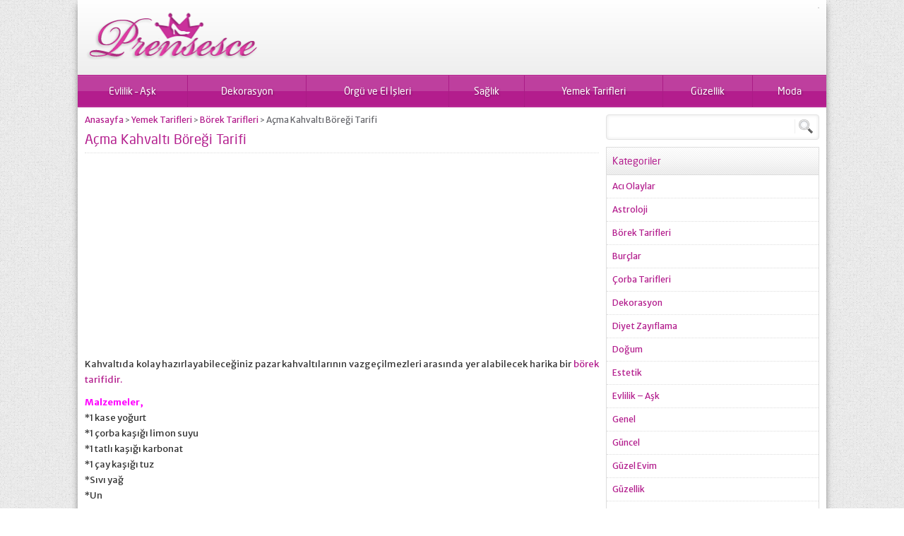

--- FILE ---
content_type: text/html; charset=UTF-8
request_url: https://www.prensesce.com/acma-kahvalti-boregi-tarifi
body_size: 7838
content:
<!DOCTYPE html>
<html lang="tr">
<head>
<script async src="https://www.googletagmanager.com/gtag/js?id=G-H3JS377XCE"></script>
<script>window.dataLayer=window.dataLayer||[];
function gtag(){dataLayer.push(arguments);}
gtag('js', new Date());
gtag('config', 'G-H3JS377XCE');</script>
<meta property="fb:pages" content="586614808072596"/>
<script async src="//pagead2.googlesyndication.com/pagead/js/adsbygoogle.js"></script>
<script>(adsbygoogle=window.adsbygoogle||[]).push({
google_ad_client: "ca-pub-0298626374071250",
enable_page_level_ads: true
});</script>
<meta name="viewport" content="initial-scale=1"/>
<meta charset="UTF-8"/>
<link rel="stylesheet" type="text/css" href="//www.prensesce.com/wp-content/cache/wpfc-minified/e5dqmknk/aax4g.css" media="all"/>
<title>
Açma Kahvaltı Böreği Tarifi - Kadın sitesi kadınca, Mobilya, Dekorasyon, Moda, Kadın Giyim, Elbise Modelleri</title>
<link rel="image_src" href="https://www.prensesce.com/wp-content/uploads/2013/10/Açma-Kahvaltı-Böreği-Tarifi.jpg"/>
<link rel="canonical" href="https://www.prensesce.com/acma-kahvalti-boregi-tarifi"/>
<meta property="og:description" content="Kahvaltıda kolay hazırlayabileceğiniz pazar kahvaltılarının vazgeçilmezleri arasında yer alabilecek harika bir börek tarifidir. Malzemeler, *1 kase yoğurt *1 çorba kaşığı limon suyu *1 tatlı kaşığı karbonat *1 çay kaşığı tuz *Sıvı yağ *Un Açma Kahvaltı Böreği yapılışı; Bir kaba 1 kase yoğurdu dökün ve üzerine limon sıkarak köpürttüğünüz karbonatı ilave edin. 1 çay kaşığı tuz ve alabildiği kadar un ekleyin. Karışımı yoğurmaya başlayın. Yumuşak bir hamur oluncaya kadar un ekleyin. Unlanmış zemin..."/>
<meta property="og:title" content="Açma Kahvaltı Böreği Tarifi"/>
<meta property="og:image" content="https://www.prensesce.com/wp-content/uploads/2013/10/Açma-Kahvaltı-Böreği-Tarifi.jpg"/>
<meta property="og:url" content="https://www.prensesce.com/acma-kahvalti-boregi-tarifi"/>
<link rel="shortcut icon" href="https://www.prensesce.com/wp-content/themes/yarenv2/images/favicon.ico" type="image/x-icon">
<meta name='robots' content='max-image-preview:large'/>
<style>img:is([sizes="auto" i], [sizes^="auto," i]){contain-intrinsic-size:3000px 1500px}</style>
<link rel="stylesheet" type="text/css" href="//www.prensesce.com/wp-content/cache/wpfc-minified/qx7wr6dk/2opus.css" media="all"/>
<style id='classic-theme-styles-inline-css'>.wp-block-button__link{color:#fff;background-color:#32373c;border-radius:9999px;box-shadow:none;text-decoration:none;padding:calc(.667em + 2px) calc(1.333em + 2px);font-size:1.125em}.wp-block-file__button{background:#32373c;color:#fff;text-decoration:none}</style>
<style id='global-styles-inline-css'>:root{--wp--preset--aspect-ratio--square:1;--wp--preset--aspect-ratio--4-3:4/3;--wp--preset--aspect-ratio--3-4:3/4;--wp--preset--aspect-ratio--3-2:3/2;--wp--preset--aspect-ratio--2-3:2/3;--wp--preset--aspect-ratio--16-9:16/9;--wp--preset--aspect-ratio--9-16:9/16;--wp--preset--color--black:#000000;--wp--preset--color--cyan-bluish-gray:#abb8c3;--wp--preset--color--white:#ffffff;--wp--preset--color--pale-pink:#f78da7;--wp--preset--color--vivid-red:#cf2e2e;--wp--preset--color--luminous-vivid-orange:#ff6900;--wp--preset--color--luminous-vivid-amber:#fcb900;--wp--preset--color--light-green-cyan:#7bdcb5;--wp--preset--color--vivid-green-cyan:#00d084;--wp--preset--color--pale-cyan-blue:#8ed1fc;--wp--preset--color--vivid-cyan-blue:#0693e3;--wp--preset--color--vivid-purple:#9b51e0;--wp--preset--gradient--vivid-cyan-blue-to-vivid-purple:linear-gradient(135deg,rgba(6,147,227,1) 0%,rgb(155,81,224) 100%);--wp--preset--gradient--light-green-cyan-to-vivid-green-cyan:linear-gradient(135deg,rgb(122,220,180) 0%,rgb(0,208,130) 100%);--wp--preset--gradient--luminous-vivid-amber-to-luminous-vivid-orange:linear-gradient(135deg,rgba(252,185,0,1) 0%,rgba(255,105,0,1) 100%);--wp--preset--gradient--luminous-vivid-orange-to-vivid-red:linear-gradient(135deg,rgba(255,105,0,1) 0%,rgb(207,46,46) 100%);--wp--preset--gradient--very-light-gray-to-cyan-bluish-gray:linear-gradient(135deg,rgb(238,238,238) 0%,rgb(169,184,195) 100%);--wp--preset--gradient--cool-to-warm-spectrum:linear-gradient(135deg,rgb(74,234,220) 0%,rgb(151,120,209) 20%,rgb(207,42,186) 40%,rgb(238,44,130) 60%,rgb(251,105,98) 80%,rgb(254,248,76) 100%);--wp--preset--gradient--blush-light-purple:linear-gradient(135deg,rgb(255,206,236) 0%,rgb(152,150,240) 100%);--wp--preset--gradient--blush-bordeaux:linear-gradient(135deg,rgb(254,205,165) 0%,rgb(254,45,45) 50%,rgb(107,0,62) 100%);--wp--preset--gradient--luminous-dusk:linear-gradient(135deg,rgb(255,203,112) 0%,rgb(199,81,192) 50%,rgb(65,88,208) 100%);--wp--preset--gradient--pale-ocean:linear-gradient(135deg,rgb(255,245,203) 0%,rgb(182,227,212) 50%,rgb(51,167,181) 100%);--wp--preset--gradient--electric-grass:linear-gradient(135deg,rgb(202,248,128) 0%,rgb(113,206,126) 100%);--wp--preset--gradient--midnight:linear-gradient(135deg,rgb(2,3,129) 0%,rgb(40,116,252) 100%);--wp--preset--font-size--small:13px;--wp--preset--font-size--medium:20px;--wp--preset--font-size--large:36px;--wp--preset--font-size--x-large:42px;--wp--preset--spacing--20:0.44rem;--wp--preset--spacing--30:0.67rem;--wp--preset--spacing--40:1rem;--wp--preset--spacing--50:1.5rem;--wp--preset--spacing--60:2.25rem;--wp--preset--spacing--70:3.38rem;--wp--preset--spacing--80:5.06rem;--wp--preset--shadow--natural:6px 6px 9px rgba(0, 0, 0, 0.2);--wp--preset--shadow--deep:12px 12px 50px rgba(0, 0, 0, 0.4);--wp--preset--shadow--sharp:6px 6px 0px rgba(0, 0, 0, 0.2);--wp--preset--shadow--outlined:6px 6px 0px -3px rgba(255, 255, 255, 1), 6px 6px rgba(0, 0, 0, 1);--wp--preset--shadow--crisp:6px 6px 0px rgba(0, 0, 0, 1);}:where(.is-layout-flex){gap:0.5em;}:where(.is-layout-grid){gap:0.5em;}body .is-layout-flex{display:flex;}.is-layout-flex{flex-wrap:wrap;align-items:center;}.is-layout-flex > :is(*, div){margin:0;}body .is-layout-grid{display:grid;}.is-layout-grid > :is(*, div){margin:0;}:where(.wp-block-columns.is-layout-flex){gap:2em;}:where(.wp-block-columns.is-layout-grid){gap:2em;}:where(.wp-block-post-template.is-layout-flex){gap:1.25em;}:where(.wp-block-post-template.is-layout-grid){gap:1.25em;}.has-black-color{color:var(--wp--preset--color--black) !important;}.has-cyan-bluish-gray-color{color:var(--wp--preset--color--cyan-bluish-gray) !important;}.has-white-color{color:var(--wp--preset--color--white) !important;}.has-pale-pink-color{color:var(--wp--preset--color--pale-pink) !important;}.has-vivid-red-color{color:var(--wp--preset--color--vivid-red) !important;}.has-luminous-vivid-orange-color{color:var(--wp--preset--color--luminous-vivid-orange) !important;}.has-luminous-vivid-amber-color{color:var(--wp--preset--color--luminous-vivid-amber) !important;}.has-light-green-cyan-color{color:var(--wp--preset--color--light-green-cyan) !important;}.has-vivid-green-cyan-color{color:var(--wp--preset--color--vivid-green-cyan) !important;}.has-pale-cyan-blue-color{color:var(--wp--preset--color--pale-cyan-blue) !important;}.has-vivid-cyan-blue-color{color:var(--wp--preset--color--vivid-cyan-blue) !important;}.has-vivid-purple-color{color:var(--wp--preset--color--vivid-purple) !important;}.has-black-background-color{background-color:var(--wp--preset--color--black) !important;}.has-cyan-bluish-gray-background-color{background-color:var(--wp--preset--color--cyan-bluish-gray) !important;}.has-white-background-color{background-color:var(--wp--preset--color--white) !important;}.has-pale-pink-background-color{background-color:var(--wp--preset--color--pale-pink) !important;}.has-vivid-red-background-color{background-color:var(--wp--preset--color--vivid-red) !important;}.has-luminous-vivid-orange-background-color{background-color:var(--wp--preset--color--luminous-vivid-orange) !important;}.has-luminous-vivid-amber-background-color{background-color:var(--wp--preset--color--luminous-vivid-amber) !important;}.has-light-green-cyan-background-color{background-color:var(--wp--preset--color--light-green-cyan) !important;}.has-vivid-green-cyan-background-color{background-color:var(--wp--preset--color--vivid-green-cyan) !important;}.has-pale-cyan-blue-background-color{background-color:var(--wp--preset--color--pale-cyan-blue) !important;}.has-vivid-cyan-blue-background-color{background-color:var(--wp--preset--color--vivid-cyan-blue) !important;}.has-vivid-purple-background-color{background-color:var(--wp--preset--color--vivid-purple) !important;}.has-black-border-color{border-color:var(--wp--preset--color--black) !important;}.has-cyan-bluish-gray-border-color{border-color:var(--wp--preset--color--cyan-bluish-gray) !important;}.has-white-border-color{border-color:var(--wp--preset--color--white) !important;}.has-pale-pink-border-color{border-color:var(--wp--preset--color--pale-pink) !important;}.has-vivid-red-border-color{border-color:var(--wp--preset--color--vivid-red) !important;}.has-luminous-vivid-orange-border-color{border-color:var(--wp--preset--color--luminous-vivid-orange) !important;}.has-luminous-vivid-amber-border-color{border-color:var(--wp--preset--color--luminous-vivid-amber) !important;}.has-light-green-cyan-border-color{border-color:var(--wp--preset--color--light-green-cyan) !important;}.has-vivid-green-cyan-border-color{border-color:var(--wp--preset--color--vivid-green-cyan) !important;}.has-pale-cyan-blue-border-color{border-color:var(--wp--preset--color--pale-cyan-blue) !important;}.has-vivid-cyan-blue-border-color{border-color:var(--wp--preset--color--vivid-cyan-blue) !important;}.has-vivid-purple-border-color{border-color:var(--wp--preset--color--vivid-purple) !important;}.has-vivid-cyan-blue-to-vivid-purple-gradient-background{background:var(--wp--preset--gradient--vivid-cyan-blue-to-vivid-purple) !important;}.has-light-green-cyan-to-vivid-green-cyan-gradient-background{background:var(--wp--preset--gradient--light-green-cyan-to-vivid-green-cyan) !important;}.has-luminous-vivid-amber-to-luminous-vivid-orange-gradient-background{background:var(--wp--preset--gradient--luminous-vivid-amber-to-luminous-vivid-orange) !important;}.has-luminous-vivid-orange-to-vivid-red-gradient-background{background:var(--wp--preset--gradient--luminous-vivid-orange-to-vivid-red) !important;}.has-very-light-gray-to-cyan-bluish-gray-gradient-background{background:var(--wp--preset--gradient--very-light-gray-to-cyan-bluish-gray) !important;}.has-cool-to-warm-spectrum-gradient-background{background:var(--wp--preset--gradient--cool-to-warm-spectrum) !important;}.has-blush-light-purple-gradient-background{background:var(--wp--preset--gradient--blush-light-purple) !important;}.has-blush-bordeaux-gradient-background{background:var(--wp--preset--gradient--blush-bordeaux) !important;}.has-luminous-dusk-gradient-background{background:var(--wp--preset--gradient--luminous-dusk) !important;}.has-pale-ocean-gradient-background{background:var(--wp--preset--gradient--pale-ocean) !important;}.has-electric-grass-gradient-background{background:var(--wp--preset--gradient--electric-grass) !important;}.has-midnight-gradient-background{background:var(--wp--preset--gradient--midnight) !important;}.has-small-font-size{font-size:var(--wp--preset--font-size--small) !important;}.has-medium-font-size{font-size:var(--wp--preset--font-size--medium) !important;}.has-large-font-size{font-size:var(--wp--preset--font-size--large) !important;}.has-x-large-font-size{font-size:var(--wp--preset--font-size--x-large) !important;}:where(.wp-block-post-template.is-layout-flex){gap:1.25em;}:where(.wp-block-post-template.is-layout-grid){gap:1.25em;}:where(.wp-block-columns.is-layout-flex){gap:2em;}:where(.wp-block-columns.is-layout-grid){gap:2em;}:root :where(.wp-block-pullquote){font-size:1.5em;line-height:1.6;}</style>
<link rel="https://api.w.org/" href="https://www.prensesce.com/wp-json/"/><link rel="alternate" title="JSON" type="application/json" href="https://www.prensesce.com/wp-json/wp/v2/posts/16746"/><link rel="canonical" href="https://www.prensesce.com/acma-kahvalti-boregi-tarifi"/>
<link rel='shortlink' href='https://www.prensesce.com/?p=16746'/>
<link rel="alternate" title="oEmbed (JSON)" type="application/json+oembed" href="https://www.prensesce.com/wp-json/oembed/1.0/embed?url=https%3A%2F%2Fwww.prensesce.com%2Facma-kahvalti-boregi-tarifi"/>
<link rel="alternate" title="oEmbed (XML)" type="text/xml+oembed" href="https://www.prensesce.com/wp-json/oembed/1.0/embed?url=https%3A%2F%2Fwww.prensesce.com%2Facma-kahvalti-boregi-tarifi&#038;format=xml"/>
<title>A&ccedil;ma Kahvaltı B&ouml;reği Tarifi pratik resimli videolu anlatım A&ccedil;ma Kahvaltı B&ouml;rek nasıl yapılır yapılışı malzemeleri</title>
<script async src="//pagead2.googlesyndication.com/pagead/js/adsbygoogle.js"></script>
<script>(adsbygoogle=window.adsbygoogle||[]).push({
google_ad_client: "ca-pub-0298626374071250",
enable_page_level_ads: true
});</script>
<script data-wpfc-render="false">var Wpfcll={s:[],osl:0,scroll:false,i:function(){Wpfcll.ss();window.addEventListener('load',function(){window.addEventListener("DOMSubtreeModified",function(e){Wpfcll.osl=Wpfcll.s.length;Wpfcll.ss();if(Wpfcll.s.length > Wpfcll.osl){Wpfcll.ls(false);}},false);Wpfcll.ls(true);});window.addEventListener('scroll',function(){Wpfcll.scroll=true;Wpfcll.ls(false);});window.addEventListener('resize',function(){Wpfcll.scroll=true;Wpfcll.ls(false);});window.addEventListener('click',function(){Wpfcll.scroll=true;Wpfcll.ls(false);});},c:function(e,pageload){var w=document.documentElement.clientHeight || body.clientHeight;var n=0;if(pageload){n=0;}else{n=(w > 800) ? 800:200;n=Wpfcll.scroll ? 800:n;}var er=e.getBoundingClientRect();var t=0;var p=e.parentNode ? e.parentNode:false;if(typeof p.getBoundingClientRect=="undefined"){var pr=false;}else{var pr=p.getBoundingClientRect();}if(er.x==0 && er.y==0){for(var i=0;i < 10;i++){if(p){if(pr.x==0 && pr.y==0){if(p.parentNode){p=p.parentNode;}if(typeof p.getBoundingClientRect=="undefined"){pr=false;}else{pr=p.getBoundingClientRect();}}else{t=pr.top;break;}}};}else{t=er.top;}if(w - t+n > 0){return true;}return false;},r:function(e,pageload){var s=this;var oc,ot;try{oc=e.getAttribute("data-wpfc-original-src");ot=e.getAttribute("data-wpfc-original-srcset");originalsizes=e.getAttribute("data-wpfc-original-sizes");if(s.c(e,pageload)){if(oc || ot){if(e.tagName=="DIV" || e.tagName=="A" || e.tagName=="SPAN"){e.style.backgroundImage="url("+oc+")";e.removeAttribute("data-wpfc-original-src");e.removeAttribute("data-wpfc-original-srcset");e.removeAttribute("onload");}else{if(oc){e.setAttribute('src',oc);}if(ot){e.setAttribute('srcset',ot);}if(originalsizes){e.setAttribute('sizes',originalsizes);}if(e.getAttribute("alt") && e.getAttribute("alt")=="blank"){e.removeAttribute("alt");}e.removeAttribute("data-wpfc-original-src");e.removeAttribute("data-wpfc-original-srcset");e.removeAttribute("data-wpfc-original-sizes");e.removeAttribute("onload");if(e.tagName=="IFRAME"){var y="https://www.youtube.com/embed/";if(navigator.userAgent.match(/\sEdge?\/\d/i)){e.setAttribute('src',e.getAttribute("src").replace(/.+\/templates\/youtube\.html\#/,y));}e.onload=function(){if(typeof window.jQuery !="undefined"){if(jQuery.fn.fitVids){jQuery(e).parent().fitVids({customSelector:"iframe[src]"});}}var s=e.getAttribute("src").match(/templates\/youtube\.html\#(.+)/);if(s){try{var i=e.contentDocument || e.contentWindow;if(i.location.href=="about:blank"){e.setAttribute('src',y+s[1]);}}catch(err){e.setAttribute('src',y+s[1]);}}}}}}else{if(e.tagName=="NOSCRIPT"){if(jQuery(e).attr("data-type")=="wpfc"){e.removeAttribute("data-type");jQuery(e).after(jQuery(e).text());}}}}}catch(error){console.log(error);console.log("==>",e);}},ss:function(){var i=Array.prototype.slice.call(document.getElementsByTagName("img"));var f=Array.prototype.slice.call(document.getElementsByTagName("iframe"));var d=Array.prototype.slice.call(document.getElementsByTagName("div"));var a=Array.prototype.slice.call(document.getElementsByTagName("a"));var s=Array.prototype.slice.call(document.getElementsByTagName("span"));var n=Array.prototype.slice.call(document.getElementsByTagName("noscript"));this.s=i.concat(f).concat(d).concat(a).concat(s).concat(n);},ls:function(pageload){var s=this;[].forEach.call(s.s,function(e,index){s.r(e,pageload);});}};document.addEventListener('DOMContentLoaded',function(){wpfci();});function wpfci(){Wpfcll.i();}</script>
</head>
<body data-rsssl=1 class="wp-singular post-template-default single single-post postid-16746 single-format-standard wp-theme-yarenv2">
<div id="wrapper">
<header>
<div id="header-cont">
<nav id="topmenu">
<ul class="menu"></ul>
</nav>
<section id="banner">
<div id="header-logo"> <span><a href="https://www.prensesce.com"><img src="https://www.prensesce.com/wp-content/uploads/2014/08/prenseslogo.png" alt="Kadın sitesi kadınca, Mobilya, Dekorasyon, Moda, Kadın Giyim, Elbise Modelleri" title="Kadın sitesi kadınca, Mobilya, Dekorasyon, Moda, Kadın Giyim, Elbise Modelleri - Anasayfa" width="250" height="60"/></a></span></div><div id="banner-ad"></div></section></div></header>
<nav id="menu">
<ul id="menu-alt-menu" class="menu"><li id="menu-item-15965" class="menu-item menu-item-type-taxonomy menu-item-object-category menu-item-15965"><a href="https://www.prensesce.com/modelleri/evlilik-ask">Evlilik &#8211; Aşk</a></li>
<li id="menu-item-15964" class="menu-item menu-item-type-taxonomy menu-item-object-category menu-item-has-children menu-item-15964"><a href="https://www.prensesce.com/modelleri/dekorasyon">Dekorasyon</a>
<ul class="sub-menu">
<li id="menu-item-16982" class="menu-item menu-item-type-taxonomy menu-item-object-category menu-item-16982"><a href="https://www.prensesce.com/modelleri/guzel-evim">Güzel Evim</a></li>
<li id="menu-item-15967" class="menu-item menu-item-type-taxonomy menu-item-object-category menu-item-15967"><a href="https://www.prensesce.com/modelleri/mobilya">Mobilya</a></li>
</ul>
</li>
<li id="menu-item-15969" class="menu-item menu-item-type-taxonomy menu-item-object-category menu-item-15969"><a href="https://www.prensesce.com/modelleri/orgu-ve-el-isleri">Örgü ve El İşleri</a></li>
<li id="menu-item-15970" class="menu-item menu-item-type-taxonomy menu-item-object-category menu-item-has-children menu-item-15970"><a href="https://www.prensesce.com/modelleri/saglik">Sağlık</a>
<ul class="sub-menu">
<li id="menu-item-16987" class="menu-item menu-item-type-taxonomy menu-item-object-category menu-item-16987"><a href="https://www.prensesce.com/modelleri/kadin-sagligi">Kadın Sağlığı</a></li>
<li id="menu-item-16981" class="menu-item menu-item-type-taxonomy menu-item-object-category menu-item-16981"><a href="https://www.prensesce.com/modelleri/diyet-zayiflama">Diyet Zayıflama</a></li>
<li id="menu-item-15971" class="menu-item menu-item-type-taxonomy menu-item-object-category menu-item-15971"><a href="https://www.prensesce.com/modelleri/saglik/dogum">Doğum</a></li>
<li id="menu-item-16989" class="menu-item menu-item-type-taxonomy menu-item-object-category menu-item-16989"><a href="https://www.prensesce.com/modelleri/saglik/estetik">Estetik</a></li>
<li id="menu-item-16988" class="menu-item menu-item-type-taxonomy menu-item-object-category menu-item-16988"><a href="https://www.prensesce.com/modelleri/kadin-sagligi/hamilelik">Hamilelik</a></li>
</ul>
</li>
<li id="menu-item-15972" class="menu-item menu-item-type-taxonomy menu-item-object-category current-post-ancestor menu-item-has-children menu-item-15972"><a href="https://www.prensesce.com/modelleri/yemek-tarifleri">Yemek Tarifleri</a>
<ul class="sub-menu">
<li id="menu-item-15973" class="menu-item menu-item-type-taxonomy menu-item-object-category current-post-ancestor current-menu-parent current-post-parent menu-item-15973"><a href="https://www.prensesce.com/modelleri/yemek-tarifleri/borek-tarifleri">Börek Tarifleri</a></li>
<li id="menu-item-15974" class="menu-item menu-item-type-taxonomy menu-item-object-category menu-item-15974"><a href="https://www.prensesce.com/modelleri/yemek-tarifleri/corba-tarifleri">Çorba Tarifleri</a></li>
<li id="menu-item-15976" class="menu-item menu-item-type-taxonomy menu-item-object-category menu-item-15976"><a href="https://www.prensesce.com/modelleri/yemek-tarifleri/kurabiye-tarifleri">Kurabiye Tarifleri</a></li>
<li id="menu-item-15977" class="menu-item menu-item-type-taxonomy menu-item-object-category menu-item-15977"><a href="https://www.prensesce.com/modelleri/yemek-tarifleri/pasta-tarifleri">Pasta Tarifleri</a></li>
<li id="menu-item-15979" class="menu-item menu-item-type-taxonomy menu-item-object-category menu-item-15979"><a href="https://www.prensesce.com/modelleri/yemek-tarifleri/tatli-tarifleri">Tatlı Tarifleri</a></li>
</ul>
</li>
<li id="menu-item-16983" class="menu-item menu-item-type-taxonomy menu-item-object-category menu-item-16983"><a href="https://www.prensesce.com/modelleri/guzellik">Güzellik</a></li>
<li id="menu-item-16986" class="menu-item menu-item-type-taxonomy menu-item-object-category menu-item-has-children menu-item-16986"><a href="https://www.prensesce.com/modelleri/moda">Moda</a>
<ul class="sub-menu">
<li id="menu-item-16984" class="menu-item menu-item-type-taxonomy menu-item-object-category menu-item-16984"><a href="https://www.prensesce.com/modelleri/guzellik/sac-modelleri-guzellik">Saç Modelleri</a></li>
<li id="menu-item-16985" class="menu-item menu-item-type-taxonomy menu-item-object-category menu-item-16985"><a href="https://www.prensesce.com/modelleri/kadin-giyim">Kadın Giyim</a></li>
<li id="menu-item-15968" class="menu-item menu-item-type-taxonomy menu-item-object-category menu-item-15968"><a href="https://www.prensesce.com/modelleri/moda/taki-modelleri">Takı Modelleri</a></li>
</ul>
</li>
</ul></nav>
<div id="main">
<section id="content">
<div id="single">
<div class="breadcrumb"> <a href="https://www.prensesce.com/">Anasayfa</a><span style="font-size:11px"> &gt; </span><a href="https://www.prensesce.com/modelleri/yemek-tarifleri">Yemek Tarifleri</a><span style="font-size:11px"> &gt; </span><a href="https://www.prensesce.com/modelleri/yemek-tarifleri/borek-tarifleri">Börek Tarifleri</a><span style="font-size:11px"> &gt; </span><span class="current">Açma Kahvaltı Böreği Tarifi</span></div><h1 class="mainHeading">Açma Kahvaltı Böreği Tarifi</h1>
<div id="singleBlock" class="noimage"class="noad"></div><script async src="https://pagead2.googlesyndication.com/pagead/js/adsbygoogle.js?client=ca-pub-0298626374071250" crossorigin="anonymous"></script>
<ins class="adsbygoogle"
style="display:block"
data-full-width-responsive="true"
data-ad-client="ca-pub-0298626374071250"
data-ad-slot="9939358217"
data-ad-format="auto"
data-full-width-responsive="true"></ins>
<script>(adsbygoogle=window.adsbygoogle||[]).push({});</script>
<div class="reading">  <p>Kahvaltıda kolay hazırlayabileceğiniz pazar kahvaltılarının vazgeçilmezleri arasında yer alabilecek harika bir <a href="https://www.prensesce.com/modelleri/yemek-tarifleri/borek-tarifleri">börek tarifidir.</a></p> <p><span style="color: #ff00ff;"><strong>Malzemeler,</strong></span><br /> *1 kase yoğurt<br /> *1 çorba kaşığı limon suyu<br /> *1 tatlı kaşığı karbonat<br /> *1 çay kaşığı tuz<br /> *Sıvı yağ<br /> *Un</p> <p><a href="https://www.prensesce.com/wp-content/uploads/2013/10/Açma-Kahvaltı-Böreği-Tarifi.jpg"><img fetchpriority="high" decoding="async" class="alignnone wp-image-16765 size-full" src="https://www.prensesce.com/wp-content/uploads/2013/10/Açma-Kahvaltı-Böreği-Tarifi.jpg" alt="Açma Kahvaltı Böreği Tarifi" width="640" height="391" srcset="https://www.prensesce.com/wp-content/uploads/2013/10/Açma-Kahvaltı-Böreği-Tarifi.jpg 640w, https://www.prensesce.com/wp-content/uploads/2013/10/Açma-Kahvaltı-Böreği-Tarifi-350x213.jpg 350w, https://www.prensesce.com/wp-content/uploads/2013/10/Açma-Kahvaltı-Böreği-Tarifi-600x366.jpg 600w" sizes="(max-width: 640px) 100vw, 640px"/></a></p> <p><span style="color: #ff00ff;"><strong>Açma Kahvaltı Böreği yapılışı;</strong></span></p> <ul> <li>Bir kaba 1 kase yoğurdu dökün ve üzerine limon sıkarak köpürttüğünüz karbonatı ilave edin.</li> <li>1 çay kaşığı tuz ve alabildiği kadar un ekleyin.</li> <li>Karışımı yoğurmaya başlayın. Yumuşak bir hamur oluncaya kadar un ekleyin.</li> <li>Unlanmış zemin üzerine açıp istediğiniz şekilde kesin ve ısıttığınız sıvı yağda kızartın.</li> </ul></div><div id="page-links"></div><div id="related">
<div class="heading">İlginizi Çekebilecek Diğer Konular</div><div class="listing picture">
<div class="itemContainer">
<div class="thumb shadow"> <a href="https://www.prensesce.com/kol-boregi-otlu-tarifi"> <img src="https://www.prensesce.com/wp-content/uploads/2013/10/Kol-böreği-otlu-Tarifi-231x139.jpg" alt="Kol böreği ( otlu ) Tarifi" width="231" height="139"/> </a></div><div class="info">
<div class="title"><a href="https://www.prensesce.com/kol-boregi-otlu-tarifi">Kol böreği ( otlu ) Tarifi</a></div></div></div><div class="itemContainer">
<div class="thumb shadow"> <a href="https://www.prensesce.com/patlicanli-borek-tarifi"> <img onload="Wpfcll.r(this,true);" src="[data-uri]" data-wpfc-original-src="https://www.prensesce.com/wp-content/uploads/2013/10/Patlıcanlı-Börek-Tarifi-231x139.jpg" alt="Patlıcanlı Börek Tarifi" width="231" height="139"/> </a></div><div class="info">
<div class="title"><a href="https://www.prensesce.com/patlicanli-borek-tarifi">Patlıcanlı Börek Tarifi</a></div></div></div><div class="itemContainer">
<div class="thumb shadow"> <a href="https://www.prensesce.com/kitir-cicek-boregi-tarifi"> <img onload="Wpfcll.r(this,true);" src="[data-uri]" data-wpfc-original-src="https://www.prensesce.com/wp-content/uploads/2013/10/Kıtır-Çiçek-Böreği-Tarifi-231x139.jpg" alt="Kıtır Çiçek Böreği Tarifi" width="231" height="139"/> </a></div><div class="info">
<div class="title"><a href="https://www.prensesce.com/kitir-cicek-boregi-tarifi">Kıtır Çiçek Böreği Tarifi</a></div></div></div></div></div><div id="comments">
<div class="heading">Yorumlar</div><p>Henüz yorum yapılmamış.</p></div></div></section>
<aside>
<section class="SfrSearch sidebarWidget">
<form method="get" id="safir-searchform" action="https://www.prensesce.com">
<input type="text" name="s" id="s" value="" onblur="if(this.value=='') this.value=this.defaultValue;" onfocus="if(this.value==this.defaultValue) this.value='';" />
<input type="submit" value="ARA" id="safir-searchsubmit" title="Aramaya başla" />
</form>
</section>
<section class="sidebarWidget nativeWidget"><div class="heading"><div class="title">Kategoriler</div></div><ul>
<li class="cat-item cat-item-170"><a href="https://www.prensesce.com/modelleri/aci-olaylar">Acı Olaylar</a> </li>
<li class="cat-item cat-item-167"><a href="https://www.prensesce.com/modelleri/astroloji">Astroloji</a> </li>
<li class="cat-item cat-item-16"><a href="https://www.prensesce.com/modelleri/yemek-tarifleri/borek-tarifleri">Börek Tarifleri</a> </li>
<li class="cat-item cat-item-168"><a href="https://www.prensesce.com/modelleri/astroloji/burclar">Burçlar</a> </li>
<li class="cat-item cat-item-17"><a href="https://www.prensesce.com/modelleri/yemek-tarifleri/corba-tarifleri">Çorba Tarifleri</a> </li>
<li class="cat-item cat-item-4"><a href="https://www.prensesce.com/modelleri/dekorasyon">Dekorasyon</a> </li>
<li class="cat-item cat-item-7"><a href="https://www.prensesce.com/modelleri/diyet-zayiflama">Diyet Zayıflama</a> </li>
<li class="cat-item cat-item-36"><a href="https://www.prensesce.com/modelleri/saglik/dogum">Doğum</a> </li>
<li class="cat-item cat-item-30"><a href="https://www.prensesce.com/modelleri/saglik/estetik">Estetik</a> </li>
<li class="cat-item cat-item-19"><a href="https://www.prensesce.com/modelleri/evlilik-ask">Evlilik &#8211; Aşk</a> </li>
<li class="cat-item cat-item-1"><a href="https://www.prensesce.com/modelleri/genel">Genel</a> </li>
<li class="cat-item cat-item-166"><a href="https://www.prensesce.com/modelleri/guncel">Güncel</a> </li>
<li class="cat-item cat-item-5"><a href="https://www.prensesce.com/modelleri/guzel-evim">Güzel Evim</a> </li>
<li class="cat-item cat-item-9"><a href="https://www.prensesce.com/modelleri/guzellik">Güzellik</a> </li>
<li class="cat-item cat-item-37"><a href="https://www.prensesce.com/modelleri/kadin-sagligi/hamilelik">Hamilelik</a> </li>
<li class="cat-item cat-item-14"><a href="https://www.prensesce.com/modelleri/yemek-tarifleri/hamur-isleri">Hamur İşleri</a> </li>
<li class="cat-item cat-item-169"><a href="https://www.prensesce.com/modelleri/hikayeler">Hikayeler</a> </li>
<li class="cat-item cat-item-28"><a href="https://www.prensesce.com/modelleri/kadin-giyim">Kadın Giyim</a> </li>
<li class="cat-item cat-item-24"><a href="https://www.prensesce.com/modelleri/kadin-sagligi">Kadın Sağlığı</a> </li>
<li class="cat-item cat-item-13"><a href="https://www.prensesce.com/modelleri/yemek-tarifleri/kurabiye-tarifleri">Kurabiye Tarifleri</a> </li>
<li class="cat-item cat-item-125"><a href="https://www.prensesce.com/modelleri/magazin">Magazin</a> </li>
<li class="cat-item cat-item-6"><a href="https://www.prensesce.com/modelleri/mobilya">Mobilya</a> </li>
<li class="cat-item cat-item-3"><a href="https://www.prensesce.com/modelleri/moda">Moda</a> </li>
<li class="cat-item cat-item-18"><a href="https://www.prensesce.com/modelleri/orgu-ve-el-isleri">Örgü ve El İşleri</a> </li>
<li class="cat-item cat-item-12"><a href="https://www.prensesce.com/modelleri/yemek-tarifleri/pasta-tarifleri">Pasta Tarifleri</a> </li>
<li class="cat-item cat-item-82"><a href="https://www.prensesce.com/modelleri/guzellik/sac-modelleri-guzellik">Saç Modelleri</a> </li>
<li class="cat-item cat-item-8"><a href="https://www.prensesce.com/modelleri/saglik">Sağlık</a> </li>
<li class="cat-item cat-item-68"><a href="https://www.prensesce.com/modelleri/moda/taki-modelleri">Takı Modelleri</a> </li>
<li class="cat-item cat-item-11"><a href="https://www.prensesce.com/modelleri/yemek-tarifleri/tatli-tarifleri">Tatlı Tarifleri</a> </li>
<li class="cat-item cat-item-10"><a href="https://www.prensesce.com/modelleri/yemek-tarifleri">Yemek Tarifleri</a> </li>
</ul>
</section>		<section class="advancedPostsWidget sidebarWidget">
<div class="heading">
<div class="title">Çok Okunanlar</div></div><div class="listing standard"><div class="itemContainer">
<article>
<div class="thumb shadow"> <a href="https://www.prensesce.com/gh-8"> <img onload="Wpfcll.r(this,true);" src="[data-uri]" data-wpfc-original-src="https://www.prensesce.com/wp-content/uploads/2025/07/l1-120x68.webp" alt="Bebeğini poşete koyup araziye atmıştı! Korkunç gerçek otopsi raporuna yansıdı" width="120" height="68"/> </a></div><div class="info">
<div class="title"><a href="https://www.prensesce.com/gh-8">Bebeğini poşete koyup araziye atmıştı! Korkunç gerçek otopsi raporuna yansıdı</a></div></div></article></div><div class="itemContainer">
<article>
<div class="thumb shadow"> <a href="https://www.prensesce.com/xc-5"> <img onload="Wpfcll.r(this,true);" src="[data-uri]" data-wpfc-original-src="https://www.prensesce.com/wp-content/uploads/2025/07/BEZ-120x68.jpg" alt="Eskişehir’de mezarlıkta korkunç olay! Bezi açan ekiplerin kanı dondu" width="120" height="68"/> </a></div><div class="info">
<div class="title"><a href="https://www.prensesce.com/xc-5">Eskişehir’de mezarlıkta korkunç olay! Bezi açan ekiplerin kanı dondu</a></div></div></article></div><div class="itemContainer">
<article>
<div class="thumb shadow"> <a href="https://www.prensesce.com/xc-4"> <img onload="Wpfcll.r(this,true);" src="[data-uri]" data-wpfc-original-src="https://www.prensesce.com/wp-content/uploads/2025/07/ZA-1-120x68.jpg" alt="Diyarbakır’da film gibi olay! Ailesi de bilmiyordu: Kan grubundan şüphelenince 18 yıllık sır ortaya çıktı" width="120" height="68"/> </a></div><div class="info">
<div class="title"><a href="https://www.prensesce.com/xc-4">Diyarbakır’da film gibi olay! Ailesi de bilmiyordu: Kan grubundan şüphelenince 18 yıllık sır ortaya çıktı</a></div></div></article></div><div class="itemContainer">
<article>
<div class="thumb shadow"> <a href="https://www.prensesce.com/fd-17"> <img onload="Wpfcll.r(this,true);" src="[data-uri]" data-wpfc-original-src="https://www.prensesce.com/wp-content/uploads/2025/07/MEHMET-120x68.gif" alt="Cenazeden 10 gün sonra aileye mezarlıkta büyük şok! Görünce gözlerine inanamadılar" width="120" height="68"/> </a></div><div class="info">
<div class="title"><a href="https://www.prensesce.com/fd-17">Cenazeden 10 gün sonra aileye mezarlıkta büyük şok! Görünce gözlerine inanamadılar</a></div></div></article></div><div class="itemContainer">
<article>
<div class="thumb shadow"> <a href="https://www.prensesce.com/dx-2"> <img onload="Wpfcll.r(this,true);" src="[data-uri]" data-wpfc-original-src="https://www.prensesce.com/wp-content/uploads/2025/06/AYGUN-120x68.jpg" alt="Kocasına ‘bu çocuk bizi öldrecek’ deyip ses kaydı attı! 1 saat sonra korkunç olay" width="120" height="68"/> </a></div><div class="info">
<div class="title"><a href="https://www.prensesce.com/dx-2">Kocasına ‘bu çocuk bizi öldrecek’ deyip ses kaydı attı! 1 saat sonra korkunç olay</a></div></div></article></div><div class="itemContainer">
<article>
<div class="thumb shadow"> <a href="https://www.prensesce.com/dv-2"> <img onload="Wpfcll.r(this,true);" src="[data-uri]" data-wpfc-original-src="https://www.prensesce.com/wp-content/uploads/2025/06/jn1-1-120x68.jpg" alt="Ormandan çıkan vahşet! 7 yıldır kayıptı, kocası ci*ayeti itiraf etti!" width="120" height="68"/> </a></div><div class="info">
<div class="title"><a href="https://www.prensesce.com/dv-2">Ormandan çıkan vahşet! 7 yıldır kayıptı, kocası ci*ayeti itiraf etti!</a></div></div></article></div><div class="itemContainer">
<article>
<div class="thumb shadow"> <a href="https://www.prensesce.com/kn"> <img onload="Wpfcll.r(this,true);" src="[data-uri]" data-wpfc-original-src="https://www.prensesce.com/wp-content/uploads/2025/06/lo-120x68.jpg" alt="Entübe edilen Sabri Ugan&#8217;ın sağlık durumu hakkında açıklama" width="120" height="68"/> </a></div><div class="info">
<div class="title"><a href="https://www.prensesce.com/kn">Entübe edilen Sabri Ugan&#8217;ın sağlık durumu hakkında açıklama</a></div></div></article></div></div></section>
</aside></div><footer>
<section id="footer-menu">
<nav><ul class="menu"></ul>
</nav>
<div id="copyright"></div></section>
<div id="footer-share">
<div class="title">Bizi Sosyal Ağlarda Takip Edin</div><div class="buttons"></div></div></footer>
<a href="#" id="backtotop" title="Sayfa başına git">Sayfa başına git</a></div><noscript id="wpfc-google-fonts"><link href='https://fonts.googleapis.com/css?family=Merriweather+Sans:400,400italic,700&amp;subset=latin,latin-ext' rel='stylesheet' type='text/css'>
</noscript>
<!--[if lt IE 9]><script src="//www.prensesce.com/wp-content/cache/wpfc-minified/ej0r56ng/2oput.js"></script><![endif]-->
<script type="speculationrules">{"prefetch":[{"source":"document","where":{"and":[{"href_matches":"\/*"},{"not":{"href_matches":["\/wp-*.php","\/wp-admin\/*","\/wp-content\/uploads\/*","\/wp-content\/*","\/wp-content\/plugins\/*","\/wp-content\/themes\/yarenv2\/*","\/*\\?(.+)"]}},{"not":{"selector_matches":"a[rel~=\"nofollow\"]"}},{"not":{"selector_matches":".no-prefetch, .no-prefetch a"}}]},"eagerness":"conservative"}]}</script>
<script defer src='//www.prensesce.com/wp-content/cache/wpfc-minified/g25eeoqx/2oput.js'></script>
<script defer src="//ajax.googleapis.com/ajax/libs/jquery/1.11.0/jquery.min.js"></script>
<script defer src='//www.prensesce.com/wp-content/cache/wpfc-minified/mk7x6yw1/2oput.js'></script>
<script>document.addEventListener('DOMContentLoaded',function(){function wpfcgl(){var wgh=document.querySelector('noscript#wpfc-google-fonts').innerText, wgha=wgh.match(/<link[^\>]+>/gi);for(i=0;i<wgha.length;i++){var wrpr=document.createElement('div');wrpr.innerHTML=wgha[i];document.body.appendChild(wrpr.firstChild);}}wpfcgl();});</script>
</body>
</html><!-- WP Fastest Cache file was created in 0.21155190467834 seconds, on 19-01-26 23:02:34 -->

--- FILE ---
content_type: text/html; charset=utf-8
request_url: https://www.google.com/recaptcha/api2/aframe
body_size: 265
content:
<!DOCTYPE HTML><html><head><meta http-equiv="content-type" content="text/html; charset=UTF-8"></head><body><script nonce="8MdTyCUzfO7dRhyCZk1-9g">/** Anti-fraud and anti-abuse applications only. See google.com/recaptcha */ try{var clients={'sodar':'https://pagead2.googlesyndication.com/pagead/sodar?'};window.addEventListener("message",function(a){try{if(a.source===window.parent){var b=JSON.parse(a.data);var c=clients[b['id']];if(c){var d=document.createElement('img');d.src=c+b['params']+'&rc='+(localStorage.getItem("rc::a")?sessionStorage.getItem("rc::b"):"");window.document.body.appendChild(d);sessionStorage.setItem("rc::e",parseInt(sessionStorage.getItem("rc::e")||0)+1);localStorage.setItem("rc::h",'1769005193333');}}}catch(b){}});window.parent.postMessage("_grecaptcha_ready", "*");}catch(b){}</script></body></html>